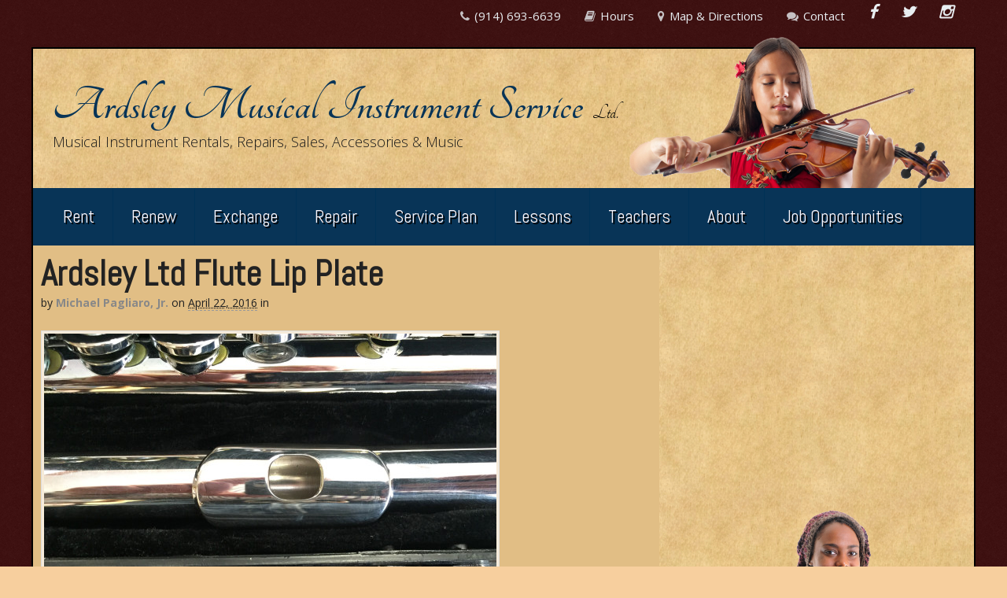

--- FILE ---
content_type: text/html; charset=UTF-8
request_url: https://ardsleymusic.com/?attachment_id=713
body_size: 11449
content:
<!-- Kalish vvvv --><script src="https://ajax.googleapis.com/ajax/libs/jquery/3.7.1/jquery.min.js"></script><style>.col-full{min-height: auto !important;}</style><!-- Kalish ^^^^ --><!DOCTYPE html>
<html lang="en-US">
<head>
<meta charset="UTF-8" />
<title>Ardsley Ltd Flute Lip Plate &#8212; Ardsley Musical Instrument Service</title>
<meta http-equiv="Content-Type" content="text/html; charset=UTF-8" />
<link rel="pingback" href="https://ardsleymusic.com/xmlrpc.php" />
<meta name='robots' content='index, follow, max-image-preview:large, max-snippet:-1, max-video-preview:-1' />
	<style>img:is([sizes="auto" i], [sizes^="auto," i]) { contain-intrinsic-size: 3000px 1500px }</style>
	
	<!-- This site is optimized with the Yoast SEO plugin v26.7 - https://yoast.com/wordpress/plugins/seo/ -->
	<link rel="canonical" href="https://ardsleymusic.com/" />
	<meta property="og:locale" content="en_US" />
	<meta property="og:type" content="article" />
	<meta property="og:title" content="Ardsley Ltd Flute Lip Plate &#8212; Ardsley Musical Instrument Service" />
	<meta property="og:url" content="https://ardsleymusic.com/" />
	<meta property="og:site_name" content="Ardsley Musical Instrument Service" />
	<meta property="og:image" content="https://ardsleymusic.com" />
	<meta property="og:image:width" content="2560" />
	<meta property="og:image:height" content="1436" />
	<meta property="og:image:type" content="image/jpeg" />
	<script type="application/ld+json" class="yoast-schema-graph">{"@context":"https://schema.org","@graph":[{"@type":"WebPage","@id":"https://ardsleymusic.com/","url":"https://ardsleymusic.com/","name":"Ardsley Ltd Flute Lip Plate &#8212; Ardsley Musical Instrument Service","isPartOf":{"@id":"https://ardsleymusic.com/#website"},"primaryImageOfPage":{"@id":"https://ardsleymusic.com/#primaryimage"},"image":{"@id":"https://ardsleymusic.com/#primaryimage"},"thumbnailUrl":"https://ardsleymusic.com/wp-content/uploads/Ardsley-Ltd-Flute-Lip-Plate-scaled.jpg","datePublished":"2016-04-22T19:32:52+00:00","breadcrumb":{"@id":"https://ardsleymusic.com/#breadcrumb"},"inLanguage":"en-US","potentialAction":[{"@type":"ReadAction","target":["https://ardsleymusic.com/"]}]},{"@type":"ImageObject","inLanguage":"en-US","@id":"https://ardsleymusic.com/#primaryimage","url":"https://ardsleymusic.com/wp-content/uploads/Ardsley-Ltd-Flute-Lip-Plate-scaled.jpg","contentUrl":"https://ardsleymusic.com/wp-content/uploads/Ardsley-Ltd-Flute-Lip-Plate-scaled.jpg","width":2560,"height":1436},{"@type":"BreadcrumbList","@id":"https://ardsleymusic.com/#breadcrumb","itemListElement":[{"@type":"ListItem","position":1,"name":"Home","item":"https://ardsleymusic.com/"},{"@type":"ListItem","position":2,"name":"Ardsley Ltd Flute Lip Plate"}]},{"@type":"WebSite","@id":"https://ardsleymusic.com/#website","url":"https://ardsleymusic.com/","name":"Ardsley Musical Instrument Service","description":"Musical Instrument Rentals, Repairs, Sales, Accessories &amp; Music","potentialAction":[{"@type":"SearchAction","target":{"@type":"EntryPoint","urlTemplate":"https://ardsleymusic.com/?s={search_term_string}"},"query-input":{"@type":"PropertyValueSpecification","valueRequired":true,"valueName":"search_term_string"}}],"inLanguage":"en-US"}]}</script>
	<!-- / Yoast SEO plugin. -->


<link rel='dns-prefetch' href='//www.googletagmanager.com' />
<link rel="alternate" type="application/rss+xml" title="Ardsley Musical Instrument Service &raquo; Feed" href="https://ardsleymusic.com/feed/" />
<script type="text/javascript">
/* <![CDATA[ */
window._wpemojiSettings = {"baseUrl":"https:\/\/s.w.org\/images\/core\/emoji\/16.0.1\/72x72\/","ext":".png","svgUrl":"https:\/\/s.w.org\/images\/core\/emoji\/16.0.1\/svg\/","svgExt":".svg","source":{"concatemoji":"https:\/\/ardsleymusic.com\/wp-includes\/js\/wp-emoji-release.min.js?ver=6.8.3"}};
/*! This file is auto-generated */
!function(s,n){var o,i,e;function c(e){try{var t={supportTests:e,timestamp:(new Date).valueOf()};sessionStorage.setItem(o,JSON.stringify(t))}catch(e){}}function p(e,t,n){e.clearRect(0,0,e.canvas.width,e.canvas.height),e.fillText(t,0,0);var t=new Uint32Array(e.getImageData(0,0,e.canvas.width,e.canvas.height).data),a=(e.clearRect(0,0,e.canvas.width,e.canvas.height),e.fillText(n,0,0),new Uint32Array(e.getImageData(0,0,e.canvas.width,e.canvas.height).data));return t.every(function(e,t){return e===a[t]})}function u(e,t){e.clearRect(0,0,e.canvas.width,e.canvas.height),e.fillText(t,0,0);for(var n=e.getImageData(16,16,1,1),a=0;a<n.data.length;a++)if(0!==n.data[a])return!1;return!0}function f(e,t,n,a){switch(t){case"flag":return n(e,"\ud83c\udff3\ufe0f\u200d\u26a7\ufe0f","\ud83c\udff3\ufe0f\u200b\u26a7\ufe0f")?!1:!n(e,"\ud83c\udde8\ud83c\uddf6","\ud83c\udde8\u200b\ud83c\uddf6")&&!n(e,"\ud83c\udff4\udb40\udc67\udb40\udc62\udb40\udc65\udb40\udc6e\udb40\udc67\udb40\udc7f","\ud83c\udff4\u200b\udb40\udc67\u200b\udb40\udc62\u200b\udb40\udc65\u200b\udb40\udc6e\u200b\udb40\udc67\u200b\udb40\udc7f");case"emoji":return!a(e,"\ud83e\udedf")}return!1}function g(e,t,n,a){var r="undefined"!=typeof WorkerGlobalScope&&self instanceof WorkerGlobalScope?new OffscreenCanvas(300,150):s.createElement("canvas"),o=r.getContext("2d",{willReadFrequently:!0}),i=(o.textBaseline="top",o.font="600 32px Arial",{});return e.forEach(function(e){i[e]=t(o,e,n,a)}),i}function t(e){var t=s.createElement("script");t.src=e,t.defer=!0,s.head.appendChild(t)}"undefined"!=typeof Promise&&(o="wpEmojiSettingsSupports",i=["flag","emoji"],n.supports={everything:!0,everythingExceptFlag:!0},e=new Promise(function(e){s.addEventListener("DOMContentLoaded",e,{once:!0})}),new Promise(function(t){var n=function(){try{var e=JSON.parse(sessionStorage.getItem(o));if("object"==typeof e&&"number"==typeof e.timestamp&&(new Date).valueOf()<e.timestamp+604800&&"object"==typeof e.supportTests)return e.supportTests}catch(e){}return null}();if(!n){if("undefined"!=typeof Worker&&"undefined"!=typeof OffscreenCanvas&&"undefined"!=typeof URL&&URL.createObjectURL&&"undefined"!=typeof Blob)try{var e="postMessage("+g.toString()+"("+[JSON.stringify(i),f.toString(),p.toString(),u.toString()].join(",")+"));",a=new Blob([e],{type:"text/javascript"}),r=new Worker(URL.createObjectURL(a),{name:"wpTestEmojiSupports"});return void(r.onmessage=function(e){c(n=e.data),r.terminate(),t(n)})}catch(e){}c(n=g(i,f,p,u))}t(n)}).then(function(e){for(var t in e)n.supports[t]=e[t],n.supports.everything=n.supports.everything&&n.supports[t],"flag"!==t&&(n.supports.everythingExceptFlag=n.supports.everythingExceptFlag&&n.supports[t]);n.supports.everythingExceptFlag=n.supports.everythingExceptFlag&&!n.supports.flag,n.DOMReady=!1,n.readyCallback=function(){n.DOMReady=!0}}).then(function(){return e}).then(function(){var e;n.supports.everything||(n.readyCallback(),(e=n.source||{}).concatemoji?t(e.concatemoji):e.wpemoji&&e.twemoji&&(t(e.twemoji),t(e.wpemoji)))}))}((window,document),window._wpemojiSettings);
/* ]]> */
</script>
<style id='wp-emoji-styles-inline-css' type='text/css'>

	img.wp-smiley, img.emoji {
		display: inline !important;
		border: none !important;
		box-shadow: none !important;
		height: 1em !important;
		width: 1em !important;
		margin: 0 0.07em !important;
		vertical-align: -0.1em !important;
		background: none !important;
		padding: 0 !important;
	}
</style>
<link rel='stylesheet' id='wp-block-library-css' href='https://ardsleymusic.com/wp-includes/css/dist/block-library/style.min.css?ver=6.8.3' type='text/css' media='all' />
<style id='classic-theme-styles-inline-css' type='text/css'>
/*! This file is auto-generated */
.wp-block-button__link{color:#fff;background-color:#32373c;border-radius:9999px;box-shadow:none;text-decoration:none;padding:calc(.667em + 2px) calc(1.333em + 2px);font-size:1.125em}.wp-block-file__button{background:#32373c;color:#fff;text-decoration:none}
</style>
<link rel='stylesheet' id='gp-entry-blocks-styles-css' href='https://ardsleymusic.com/wp-content/plugins/gp-entry-blocks/styles/block-styles.css?ver=1.0-beta-2.25' type='text/css' media='all' />
<style id='filebird-block-filebird-gallery-style-inline-css' type='text/css'>
ul.filebird-block-filebird-gallery{margin:auto!important;padding:0!important;width:100%}ul.filebird-block-filebird-gallery.layout-grid{display:grid;grid-gap:20px;align-items:stretch;grid-template-columns:repeat(var(--columns),1fr);justify-items:stretch}ul.filebird-block-filebird-gallery.layout-grid li img{border:1px solid #ccc;box-shadow:2px 2px 6px 0 rgba(0,0,0,.3);height:100%;max-width:100%;-o-object-fit:cover;object-fit:cover;width:100%}ul.filebird-block-filebird-gallery.layout-masonry{-moz-column-count:var(--columns);-moz-column-gap:var(--space);column-gap:var(--space);-moz-column-width:var(--min-width);columns:var(--min-width) var(--columns);display:block;overflow:auto}ul.filebird-block-filebird-gallery.layout-masonry li{margin-bottom:var(--space)}ul.filebird-block-filebird-gallery li{list-style:none}ul.filebird-block-filebird-gallery li figure{height:100%;margin:0;padding:0;position:relative;width:100%}ul.filebird-block-filebird-gallery li figure figcaption{background:linear-gradient(0deg,rgba(0,0,0,.7),rgba(0,0,0,.3) 70%,transparent);bottom:0;box-sizing:border-box;color:#fff;font-size:.8em;margin:0;max-height:100%;overflow:auto;padding:3em .77em .7em;position:absolute;text-align:center;width:100%;z-index:2}ul.filebird-block-filebird-gallery li figure figcaption a{color:inherit}

</style>
<style id='global-styles-inline-css' type='text/css'>
:root{--wp--preset--aspect-ratio--square: 1;--wp--preset--aspect-ratio--4-3: 4/3;--wp--preset--aspect-ratio--3-4: 3/4;--wp--preset--aspect-ratio--3-2: 3/2;--wp--preset--aspect-ratio--2-3: 2/3;--wp--preset--aspect-ratio--16-9: 16/9;--wp--preset--aspect-ratio--9-16: 9/16;--wp--preset--color--black: #000000;--wp--preset--color--cyan-bluish-gray: #abb8c3;--wp--preset--color--white: #ffffff;--wp--preset--color--pale-pink: #f78da7;--wp--preset--color--vivid-red: #cf2e2e;--wp--preset--color--luminous-vivid-orange: #ff6900;--wp--preset--color--luminous-vivid-amber: #fcb900;--wp--preset--color--light-green-cyan: #7bdcb5;--wp--preset--color--vivid-green-cyan: #00d084;--wp--preset--color--pale-cyan-blue: #8ed1fc;--wp--preset--color--vivid-cyan-blue: #0693e3;--wp--preset--color--vivid-purple: #9b51e0;--wp--preset--gradient--vivid-cyan-blue-to-vivid-purple: linear-gradient(135deg,rgba(6,147,227,1) 0%,rgb(155,81,224) 100%);--wp--preset--gradient--light-green-cyan-to-vivid-green-cyan: linear-gradient(135deg,rgb(122,220,180) 0%,rgb(0,208,130) 100%);--wp--preset--gradient--luminous-vivid-amber-to-luminous-vivid-orange: linear-gradient(135deg,rgba(252,185,0,1) 0%,rgba(255,105,0,1) 100%);--wp--preset--gradient--luminous-vivid-orange-to-vivid-red: linear-gradient(135deg,rgba(255,105,0,1) 0%,rgb(207,46,46) 100%);--wp--preset--gradient--very-light-gray-to-cyan-bluish-gray: linear-gradient(135deg,rgb(238,238,238) 0%,rgb(169,184,195) 100%);--wp--preset--gradient--cool-to-warm-spectrum: linear-gradient(135deg,rgb(74,234,220) 0%,rgb(151,120,209) 20%,rgb(207,42,186) 40%,rgb(238,44,130) 60%,rgb(251,105,98) 80%,rgb(254,248,76) 100%);--wp--preset--gradient--blush-light-purple: linear-gradient(135deg,rgb(255,206,236) 0%,rgb(152,150,240) 100%);--wp--preset--gradient--blush-bordeaux: linear-gradient(135deg,rgb(254,205,165) 0%,rgb(254,45,45) 50%,rgb(107,0,62) 100%);--wp--preset--gradient--luminous-dusk: linear-gradient(135deg,rgb(255,203,112) 0%,rgb(199,81,192) 50%,rgb(65,88,208) 100%);--wp--preset--gradient--pale-ocean: linear-gradient(135deg,rgb(255,245,203) 0%,rgb(182,227,212) 50%,rgb(51,167,181) 100%);--wp--preset--gradient--electric-grass: linear-gradient(135deg,rgb(202,248,128) 0%,rgb(113,206,126) 100%);--wp--preset--gradient--midnight: linear-gradient(135deg,rgb(2,3,129) 0%,rgb(40,116,252) 100%);--wp--preset--font-size--small: 13px;--wp--preset--font-size--medium: 20px;--wp--preset--font-size--large: 36px;--wp--preset--font-size--x-large: 42px;--wp--preset--spacing--20: 0.44rem;--wp--preset--spacing--30: 0.67rem;--wp--preset--spacing--40: 1rem;--wp--preset--spacing--50: 1.5rem;--wp--preset--spacing--60: 2.25rem;--wp--preset--spacing--70: 3.38rem;--wp--preset--spacing--80: 5.06rem;--wp--preset--shadow--natural: 6px 6px 9px rgba(0, 0, 0, 0.2);--wp--preset--shadow--deep: 12px 12px 50px rgba(0, 0, 0, 0.4);--wp--preset--shadow--sharp: 6px 6px 0px rgba(0, 0, 0, 0.2);--wp--preset--shadow--outlined: 6px 6px 0px -3px rgba(255, 255, 255, 1), 6px 6px rgba(0, 0, 0, 1);--wp--preset--shadow--crisp: 6px 6px 0px rgba(0, 0, 0, 1);}:where(.is-layout-flex){gap: 0.5em;}:where(.is-layout-grid){gap: 0.5em;}body .is-layout-flex{display: flex;}.is-layout-flex{flex-wrap: wrap;align-items: center;}.is-layout-flex > :is(*, div){margin: 0;}body .is-layout-grid{display: grid;}.is-layout-grid > :is(*, div){margin: 0;}:where(.wp-block-columns.is-layout-flex){gap: 2em;}:where(.wp-block-columns.is-layout-grid){gap: 2em;}:where(.wp-block-post-template.is-layout-flex){gap: 1.25em;}:where(.wp-block-post-template.is-layout-grid){gap: 1.25em;}.has-black-color{color: var(--wp--preset--color--black) !important;}.has-cyan-bluish-gray-color{color: var(--wp--preset--color--cyan-bluish-gray) !important;}.has-white-color{color: var(--wp--preset--color--white) !important;}.has-pale-pink-color{color: var(--wp--preset--color--pale-pink) !important;}.has-vivid-red-color{color: var(--wp--preset--color--vivid-red) !important;}.has-luminous-vivid-orange-color{color: var(--wp--preset--color--luminous-vivid-orange) !important;}.has-luminous-vivid-amber-color{color: var(--wp--preset--color--luminous-vivid-amber) !important;}.has-light-green-cyan-color{color: var(--wp--preset--color--light-green-cyan) !important;}.has-vivid-green-cyan-color{color: var(--wp--preset--color--vivid-green-cyan) !important;}.has-pale-cyan-blue-color{color: var(--wp--preset--color--pale-cyan-blue) !important;}.has-vivid-cyan-blue-color{color: var(--wp--preset--color--vivid-cyan-blue) !important;}.has-vivid-purple-color{color: var(--wp--preset--color--vivid-purple) !important;}.has-black-background-color{background-color: var(--wp--preset--color--black) !important;}.has-cyan-bluish-gray-background-color{background-color: var(--wp--preset--color--cyan-bluish-gray) !important;}.has-white-background-color{background-color: var(--wp--preset--color--white) !important;}.has-pale-pink-background-color{background-color: var(--wp--preset--color--pale-pink) !important;}.has-vivid-red-background-color{background-color: var(--wp--preset--color--vivid-red) !important;}.has-luminous-vivid-orange-background-color{background-color: var(--wp--preset--color--luminous-vivid-orange) !important;}.has-luminous-vivid-amber-background-color{background-color: var(--wp--preset--color--luminous-vivid-amber) !important;}.has-light-green-cyan-background-color{background-color: var(--wp--preset--color--light-green-cyan) !important;}.has-vivid-green-cyan-background-color{background-color: var(--wp--preset--color--vivid-green-cyan) !important;}.has-pale-cyan-blue-background-color{background-color: var(--wp--preset--color--pale-cyan-blue) !important;}.has-vivid-cyan-blue-background-color{background-color: var(--wp--preset--color--vivid-cyan-blue) !important;}.has-vivid-purple-background-color{background-color: var(--wp--preset--color--vivid-purple) !important;}.has-black-border-color{border-color: var(--wp--preset--color--black) !important;}.has-cyan-bluish-gray-border-color{border-color: var(--wp--preset--color--cyan-bluish-gray) !important;}.has-white-border-color{border-color: var(--wp--preset--color--white) !important;}.has-pale-pink-border-color{border-color: var(--wp--preset--color--pale-pink) !important;}.has-vivid-red-border-color{border-color: var(--wp--preset--color--vivid-red) !important;}.has-luminous-vivid-orange-border-color{border-color: var(--wp--preset--color--luminous-vivid-orange) !important;}.has-luminous-vivid-amber-border-color{border-color: var(--wp--preset--color--luminous-vivid-amber) !important;}.has-light-green-cyan-border-color{border-color: var(--wp--preset--color--light-green-cyan) !important;}.has-vivid-green-cyan-border-color{border-color: var(--wp--preset--color--vivid-green-cyan) !important;}.has-pale-cyan-blue-border-color{border-color: var(--wp--preset--color--pale-cyan-blue) !important;}.has-vivid-cyan-blue-border-color{border-color: var(--wp--preset--color--vivid-cyan-blue) !important;}.has-vivid-purple-border-color{border-color: var(--wp--preset--color--vivid-purple) !important;}.has-vivid-cyan-blue-to-vivid-purple-gradient-background{background: var(--wp--preset--gradient--vivid-cyan-blue-to-vivid-purple) !important;}.has-light-green-cyan-to-vivid-green-cyan-gradient-background{background: var(--wp--preset--gradient--light-green-cyan-to-vivid-green-cyan) !important;}.has-luminous-vivid-amber-to-luminous-vivid-orange-gradient-background{background: var(--wp--preset--gradient--luminous-vivid-amber-to-luminous-vivid-orange) !important;}.has-luminous-vivid-orange-to-vivid-red-gradient-background{background: var(--wp--preset--gradient--luminous-vivid-orange-to-vivid-red) !important;}.has-very-light-gray-to-cyan-bluish-gray-gradient-background{background: var(--wp--preset--gradient--very-light-gray-to-cyan-bluish-gray) !important;}.has-cool-to-warm-spectrum-gradient-background{background: var(--wp--preset--gradient--cool-to-warm-spectrum) !important;}.has-blush-light-purple-gradient-background{background: var(--wp--preset--gradient--blush-light-purple) !important;}.has-blush-bordeaux-gradient-background{background: var(--wp--preset--gradient--blush-bordeaux) !important;}.has-luminous-dusk-gradient-background{background: var(--wp--preset--gradient--luminous-dusk) !important;}.has-pale-ocean-gradient-background{background: var(--wp--preset--gradient--pale-ocean) !important;}.has-electric-grass-gradient-background{background: var(--wp--preset--gradient--electric-grass) !important;}.has-midnight-gradient-background{background: var(--wp--preset--gradient--midnight) !important;}.has-small-font-size{font-size: var(--wp--preset--font-size--small) !important;}.has-medium-font-size{font-size: var(--wp--preset--font-size--medium) !important;}.has-large-font-size{font-size: var(--wp--preset--font-size--large) !important;}.has-x-large-font-size{font-size: var(--wp--preset--font-size--x-large) !important;}
:where(.wp-block-post-template.is-layout-flex){gap: 1.25em;}:where(.wp-block-post-template.is-layout-grid){gap: 1.25em;}
:where(.wp-block-columns.is-layout-flex){gap: 2em;}:where(.wp-block-columns.is-layout-grid){gap: 2em;}
:root :where(.wp-block-pullquote){font-size: 1.5em;line-height: 1.6;}
:where(.wp-block-gp-entry-blocks-entries-loop.is-layout-flex){gap: 1.25em;}:where(.wp-block-gp-entry-blocks-entries-loop.is-layout-grid){gap: 1.25em;}
</style>
<link rel='stylesheet' id='parent-style-css' href='https://ardsleymusic.com/wp-content/themes/canvas/style.css?ver=6.8.3' type='text/css' media='all' />
<link rel='stylesheet' id='theme-stylesheet-css' href='https://ardsleymusic.com/wp-content/themes/future/style.css?ver=2023.8.29' type='text/css' media='all' />
<style id='generateblocks-inline-css' type='text/css'>
:root{--gb-container-width:1200px;}.gb-container .wp-block-image img{vertical-align:middle;}.gb-grid-wrapper .wp-block-image{margin-bottom:0;}.gb-highlight{background:none;}.gb-shape{line-height:0;}
</style>
<link rel='stylesheet' id='woo-gravity-forms-css' href='https://ardsleymusic.com/wp-content/themes/canvas/includes/integrations/gravity-forms/css/gravity-forms.css?ver=6.8.3' type='text/css' media='all' />
<link rel='stylesheet' id='non-responsive-css' href='https://ardsleymusic.com/wp-content/themes/canvas/css/non-responsive.css?ver=6.8.3' type='text/css' media='all' />
<!--[if lt IE 9]>
<link href="https://ardsleymusic.com/wp-content/themes/canvas/css/non-responsive.css" rel="stylesheet" type="text/css" />
<style type="text/css">.col-full, #wrapper { width: 1200px; max-width: 1200px; } #inner-wrapper { padding: 0; } body.full-width #header, #nav-container, body.full-width #content, body.full-width #footer-widgets, body.full-width #footer { padding-left: 0; padding-right: 0; } body.fixed-mobile #top, body.fixed-mobile #header-container, body.fixed-mobile #footer-container, body.fixed-mobile #nav-container, body.fixed-mobile #footer-widgets-container { min-width: 1200px; padding: 0 1em; } body.full-width #content { width: auto; padding: 0 1em;}</style>
<![endif]-->
<style type="text/css">.col-full, #wrapper { width: 1200px; max-width: 1200px; } #inner-wrapper { padding: 0; } body.full-width #header, #nav-container, body.full-width #content, body.full-width #footer-widgets, body.full-width #footer { padding-left: 0; padding-right: 0; } body.fixed-mobile #top, body.fixed-mobile #header-container, body.fixed-mobile #footer-container, body.fixed-mobile #nav-container, body.fixed-mobile #footer-widgets-container { min-width: 1200px; padding: 0 1em; } body.full-width #content { width: auto; padding: 0 1em;}</style>
<script type="text/javascript" src="https://ardsleymusic.com/wp-includes/js/dist/hooks.min.js?ver=4d63a3d491d11ffd8ac6" id="wp-hooks-js"></script>
<script type="text/javascript" id="say-what-js-js-extra">
/* <![CDATA[ */
var say_what_data = {"replacements":{"gravityformscoupons|Invalid coupon.|":"Invalid profile code."}};
/* ]]> */
</script>
<script type="text/javascript" src="https://ardsleymusic.com/wp-content/plugins/say-what/assets/build/frontend.js?ver=fd31684c45e4d85aeb4e" id="say-what-js-js"></script>
<script type="text/javascript" data-cfasync="false" src="https://ardsleymusic.com/wp-includes/js/jquery/jquery.min.js?ver=3.7.1" id="jquery-core-js"></script>
<script type="text/javascript" src="https://ardsleymusic.com/wp-includes/js/jquery/jquery-migrate.min.js?ver=3.4.1" id="jquery-migrate-js"></script>

<!-- Google tag (gtag.js) snippet added by Site Kit -->
<!-- Google Analytics snippet added by Site Kit -->
<script type="text/javascript" src="https://www.googletagmanager.com/gtag/js?id=G-TCT3WE0KYR" id="google_gtagjs-js" async></script>
<script type="text/javascript" id="google_gtagjs-js-after">
/* <![CDATA[ */
window.dataLayer = window.dataLayer || [];function gtag(){dataLayer.push(arguments);}
gtag("set","linker",{"domains":["ardsleymusic.com"]});
gtag("js", new Date());
gtag("set", "developer_id.dZTNiMT", true);
gtag("config", "G-TCT3WE0KYR");
/* ]]> */
</script>
<script type="text/javascript" src="https://ardsleymusic.com/wp-content/themes/canvas/includes/js/third-party.min.js?ver=6.8.3" id="third-party-js"></script>
<script type="text/javascript" src="https://ardsleymusic.com/wp-content/themes/canvas/includes/js/modernizr.min.js?ver=2.6.2" id="modernizr-js"></script>
<script type="text/javascript" src="https://ardsleymusic.com/wp-content/themes/canvas/includes/js/general.min.js?ver=6.8.3" id="general-js"></script>
<link rel="https://api.w.org/" href="https://ardsleymusic.com/wp-json/" /><link rel="alternate" title="JSON" type="application/json" href="https://ardsleymusic.com/wp-json/wp/v2/media/713" /><link rel="EditURI" type="application/rsd+xml" title="RSD" href="https://ardsleymusic.com/xmlrpc.php?rsd" />
<meta name="generator" content="WordPress 6.8.3" />
<link rel='shortlink' href='https://ardsleymusic.com/?p=713' />
<link rel="alternate" title="oEmbed (JSON)" type="application/json+oembed" href="https://ardsleymusic.com/wp-json/oembed/1.0/embed?url=https%3A%2F%2Fardsleymusic.com%2F%3Fattachment_id%3D713" />
<link rel="alternate" title="oEmbed (XML)" type="text/xml+oembed" href="https://ardsleymusic.com/wp-json/oembed/1.0/embed?url=https%3A%2F%2Fardsleymusic.com%2F%3Fattachment_id%3D713&#038;format=xml" />
<meta name="generator" content="Site Kit by Google 1.168.0" />
<!-- Custom CSS Styling -->
<style type="text/css">
body {background-color:#f7cf9e;background-image:url(https://ardsleymusic.com/wp-content/uploads/2013/05/burgundy.png);background-repeat:repeat;background-position:top left;background-attachment:scroll;border-top:0px solid #000000;}
hr, .entry img, img.thumbnail, .entry .wp-caption, #footer-widgets, #comments, #comments .comment.thread-even, #comments ul.children li, .entry h1{border-color:#DBDBDB}
a:link, a:visited, #loopedSlider a.flex-prev:hover, #loopedSlider a.flex-next:hover {color:#083457} .quantity .plus, .quantity .minus {background-color: #083457;}
a:hover, .post-more a:hover, .post-meta a:hover, .post p.tags a:hover {color:#b3202a}
body #wrapper .button, body #wrapper #content .button, body #wrapper #content .button:visited, body #wrapper #content .reply a, body #wrapper #content #respond .form-submit input#submit, input[type=submit], body #wrapper #searchsubmit, #navigation ul.cart .button, body #wrapper .woo-sc-button {border: none; background:#083457}
#header {background-repeat:no-repeat;background-position:left top;margin-top:0px;margin-bottom:0px;padding-top:40px;padding-bottom:50px;border:0px solid ;}
#logo {padding-left:25px;}.header-widget {padding-right:25px;}
#logo .site-title a {font:bold 64px/1em 'Tangerine', arial, sans-serif;color:#083457;}
#logo .site-description {font:300 18px/1em 'Open Sans', arial, sans-serif;color:#1a1a1a;}
#inner-wrapper {padding-left:30px; padding-right:30px;background-color:#ffffff;margin-top:20px;margin-bottom:0px;border-top:2px solid #000000;border-bottom:2px solid #000000;border-left:2px solid #000000;border-right:2px solid #000000;border-radius:0px;box-shadow: 0px 1px 5px rgba(0,0,0,.1);} .col-full { width: auto; } @media only screen and (max-width:767px) { #inner-wrapper { margin:0; border-radius:none; padding-left:1em; padding-right: 1em; border: none; } } 
body, p { font:normal 14px/1.5em 'Open Sans', arial, sans-serif;color:#555555; }
h1 { font:bold 44px/1.2em 'Abel', arial, sans-serif;color:#222222; }h2 { font:bold 38px/1.2em 'Abel', arial, sans-serif;color:#222222; }h3 { font:bold 32px/1.2em 'Abel', arial, sans-serif;color:#222222; }h4 { font:bold 20px/1.2em 'Abel', arial, sans-serif;color:#222222; }h5 { font:bold 18px/1.2em 'Abel', arial, sans-serif;color:#222222; }h6 { font:bold 16px/1.2em 'Abel', arial, sans-serif;color:#222222; }
.page-title, .post .title, .page .title {font:bold 50px/1.1em 'Abel', arial, sans-serif;color:#222222;}
.post .title a:link, .post .title a:visited, .page .title a:link, .page .title a:visited {color:#222222}
.post-meta { font:normal 14px/1.5em 'Open Sans', arial, sans-serif;color:#222222; }
.entry, .entry p{ font:normal 20px/1.5em 'Open Sans', arial, sans-serif;color:#0d0d0d; }
.post-more {font:normal 12px/1.5em Open Sans;color:#222222;border-top:4px solid #e6e6e6;border-bottom:1px solid #e6e6e6;}
#post-author, #connect {border-top:1px solid #e6e6e6;border-bottom:4px solid #e6e6e6;border-left:1px solid #e6e6e6;border-right:1px solid #e6e6e6;border-radius:5px;-moz-border-radius:5px;-webkit-border-radius:5px;background-color:#fafafa}
.nav-entries, .woo-pagination {border-top:1px solid #e6e6e6;border-bottom:4px solid #e6e6e6; padding: 12px 0px; }
.nav-entries a, .woo-pagination { font:italic 12px/1em 'Open Sans', arial, sans-serif;color:#777777; }
.woo-pagination a, .woo-pagination a:hover {color:#777777!important}
.widget h3 {font:bold 18px/1.2em Open Sans;color:#fffaff;border-bottom:2px solid #083457;}
.widget_recent_comments li, #twitter li { border-color: #083457;}
.widget p, .widget .textwidget { font:normal 16px/1.5em 'Open Sans', arial, sans-serif;color:#fffaff; }
.widget {font:normal 16px/1.5em Open Sans;color:#fffaff;padding:15px 15px;background-color:#128AE5;border:1px solid #383738;border-radius:0px;-moz-border-radius:0px;-webkit-border-radius:0px;}
#tabs {border:1px solid #383738;}
#tabs .inside li a, .widget_woodojo_tabs .tabbable .tab-pane li a { font:bold 12px/1.5em 'PT Serif', arial, sans-serif;color:#555555; }
#tabs .inside li span.meta, .widget_woodojo_tabs .tabbable .tab-pane li span.meta { font:normal 11px/1.5em "Trebuchet MS", Tahoma, sans-serif;color:#777777; }
#tabs ul.wooTabs li a, .widget_woodojo_tabs .tabbable .nav-tabs li a { font:normal 11px/2em "Trebuchet MS", Tahoma, sans-serif;color:#777777; }
@media only screen and (min-width:768px) {
ul.nav li a, #navigation ul.rss a, #navigation ul.cart a.cart-contents, #navigation .cart-contents #navigation ul.rss, #navigation ul.nav-search, #navigation ul.nav-search a { font:normal 23px/1.2em 'Abel', arial, sans-serif;color:#faf5fa; } #navigation ul.rss li a:before, #navigation ul.nav-search a.search-contents:before { color:#faf5fa;}
#navigation ul.nav > li a:hover, #navigation ul.nav > li:hover a, #navigation ul.nav li ul li a, #navigation ul.cart > li:hover > a, #navigation ul.cart > li > ul > div, #navigation ul.cart > li > ul > div p, #navigation ul.cart > li > ul span, #navigation ul.cart .cart_list a, #navigation ul.nav li.current_page_item a, #navigation ul.nav li.current_page_parent a, #navigation ul.nav li.current-menu-ancestor a, #navigation ul.nav li.current-cat a, #navigation ul.nav li.current-menu-item a { color:#ffffff!important; }
#navigation ul.nav > li a:hover, #navigation ul.nav > li:hover, #navigation ul.nav li ul, #navigation ul.cart li:hover a.cart-contents, #navigation ul.nav-search li:hover a.search-contents, #navigation ul.nav-search a.search-contents + ul, #navigation ul.cart a.cart-contents + ul, #navigation ul.nav li.current_page_item a, #navigation ul.nav li.current_page_parent a, #navigation ul.nav li.current-menu-ancestor a, #navigation ul.nav li.current-cat a, #navigation ul.nav li.current-menu-item a{background-color:#000000!important}
#navigation ul.nav li ul, #navigation ul.cart > li > ul > div  { border: 0px solid #003156; }
#navigation ul.nav > li:hover > ul  { left: 0; }
#navigation ul.nav > li  { border-right: 1px solid #003156; }#navigation { box-shadow: none; -moz-box-shadow: none; -webkit-box-shadow: none; }#navigation ul li:first-child, #navigation ul li:first-child a { border-radius:0px 0 0 0px; -moz-border-radius:0px 0 0 0px; -webkit-border-radius:0px 0 0 0px; }
#navigation {background:#083457;border-top:0px solid #201a2e;border-bottom:0px solid #201a2e;border-left:0px solid #dbdbdb;border-right:0px solid #dbdbdb;border-radius:0px; -moz-border-radius:0px; -webkit-border-radius:0px;}
#top ul.nav li a:hover, #top ul.nav li.current_page_item a, #top ul.nav li.current_page_parent a,#top ul.nav li.current-menu-ancestor a,#top ul.nav li.current-cat a,#top ul.nav li.current-menu-item a,#top ul.nav li.sfHover, #top ul.nav li ul, #top ul.nav > li:hover a, #top ul.nav li ul li a { color:#ffffff!important;}
#top ul.nav li a:hover, #top ul.nav li.current_page_item a, #top ul.nav li.current_page_parent a,#top ul.nav li.current-menu-ancestor a,#top ul.nav li.current-cat a,#top ul.nav li.current-menu-item a,#top ul.nav li.sfHover, #top ul.nav li ul, #top ul.nav > li:hover { background:#000000;}
#top ul.nav li a { font:normal 15px/1.6em 'Open Sans', arial, sans-serif;color:#e8edf0; }
#top ul.nav li.parent > a:after { border-top-color:#e8edf0;}
}
#footer, #footer p { font:normal 14px/1.4em 'Open Sans', arial, sans-serif;color:#ede8ed; }
#footer {border-top:0px solid #b8b8bf;border-bottom:0px solid ;border-left:0px solid ;border-right:0px solid ;border-radius:0px; -moz-border-radius:0px; -webkit-border-radius:0px;}
.magazine #loopedSlider .content h2.title a { font:bold 24px/1em Arial, sans-serif;color:#ffffff; }
.wooslider-theme-magazine .slide-title a { font:bold 24px/1em Arial, sans-serif;color:#ffffff; }
.magazine #loopedSlider .content .excerpt p { font:normal 12px/1.5em Arial, sans-serif;color:#cccccc; }
.wooslider-theme-magazine .slide-content p, .wooslider-theme-magazine .slide-excerpt p { font:normal 12px/1.5em Arial, sans-serif;color:#cccccc; }
.magazine .block .post .title a {font:bold 18px/1.2em "Helvetica Neue", Helvetica, sans-serif;color:#222222; }
#loopedSlider.business-slider .content h2 { font:bold 24px/1em Arial, sans-serif;color:#ffffff; }
#loopedSlider.business-slider .content h2.title a { font:bold 24px/1em Arial, sans-serif;color:#ffffff; }
.wooslider-theme-business .has-featured-image .slide-title { font:bold 24px/1em Arial, sans-serif;color:#ffffff; }
.wooslider-theme-business .has-featured-image .slide-title a { font:bold 24px/1em Arial, sans-serif;color:#ffffff; }
#wrapper #loopedSlider.business-slider .content p { font:normal 12px/1.5em Arial, sans-serif;color:#cccccc; }
.wooslider-theme-business .has-featured-image .slide-content p { font:normal 12px/1.5em Arial, sans-serif;color:#cccccc; }
.wooslider-theme-business .has-featured-image .slide-excerpt p { font:normal 12px/1.5em Arial, sans-serif;color:#cccccc; }
.archive_header { font:normal 18px/1em Arial, sans-serif;color:#555555; }
.archive_header {border-bottom:5px solid #e6e6e6;}
</style>

<!-- Custom Favicon -->
<link rel="shortcut icon" href="https://ardsleymusic.com/wp-content/uploads/amis-square-favicon.png"/>

<!-- Woo Shortcodes CSS -->
<link href="https://ardsleymusic.com/wp-content/themes/canvas/functions/css/shortcodes.css" rel="stylesheet" type="text/css" />

<!-- Custom Stylesheet -->
<link href="https://ardsleymusic.com/wp-content/themes/canvas/custom.css" rel="stylesheet" type="text/css" />

<!-- Theme version -->
<meta name="generator" content="AMIS 2023.8.29" />
<meta name="generator" content="Canvas 5.12.0" />
<meta name="generator" content="WooFramework 6.2.8" />

<!-- Google Webfonts -->
<link href="https://fonts.googleapis.com/css?family=Open+Sans%3A300%2C300italic%2Cregular%2Citalic%2C600%2C600italic%2C700%2C700italic%2C800%2C800italic%7CTangerine%3Aregular%2C700%7CAbel%3Aregular%7CPT+Serif%3Aregular%2Citalic%2C700%2C700italic" rel="stylesheet" type="text/css" />
		<style type="text/css" id="wp-custom-css">
			#field_22_231 {
		display: flex;
    align-items: baseline;
}

#field_46_231 {
		display: flex;
    align-items: baseline;
}

.kalishBozDateNotification input {
    color: currentColor;
    font-weight: bold;
    border: none;
    background: none;
}
		</style>
		</head>
<body class="attachment wp-singular attachment-template-default single single-attachment postid-713 attachmentid-713 attachment-jpeg wp-theme-canvas wp-child-theme-future chrome alt-style-default boxed-layout fixed-mobile two-col-left width-1200 two-col-left-1200">
	<div id="top">
		<div class="col-full">
			<h3 class="top-menu">Topper</h3><ul id="top-nav" class="nav top-navigation fl"><li id="menu-item-316" class="menu-item menu-item-type-custom menu-item-object-custom menu-item-316"><a href="#">(914) 693-6639</a></li>
<li id="menu-item-47" class="menu-item menu-item-type-post_type menu-item-object-page menu-item-47"><a href="https://ardsleymusic.com/hours/">Hours</a></li>
<li id="menu-item-217" class="menu-item menu-item-type-custom menu-item-object-custom menu-item-217"><a href="/map-directions/">Map &#038; Directions</a></li>
<li id="menu-item-48" class="menu-item menu-item-type-post_type menu-item-object-page menu-item-48"><a href="https://ardsleymusic.com/contact-us/">Contact</a></li>
<li id="menu-item-490" class="menu-item menu-item-type-custom menu-item-object-custom menu-item-490"><a href="https://facebook.com/ardsleymusic" title="Facebook"><i class="fab fa-lg fa-facebook"></i></a></li>
<li id="menu-item-491" class="menu-item menu-item-type-custom menu-item-object-custom menu-item-491"><a href="https://twitter.com/ardsleymusic" title="Twitter"><i class="fab fa-lg fa-twitter"></i></a></li>
<li id="menu-item-1123" class="menu-item menu-item-type-custom menu-item-object-custom menu-item-1123"><a href="https://instagram.com/ardsleymusic" title="Instagram"><i class="fab fa-lg fa-instagram"></i></a></li>
</ul>		</div>
	</div><!-- /#top -->
<div id="wrapper">

	<div id="inner-wrapper">

	<h3 class="nav-toggle icon"><a href="#navigation">Navigation</a></h3>

	<header id="header" class="col-full">

		
 
 <div id="trumpetkid"><img src="/wp-content/uploads/youth-violin.png"></div>
<div id="social-links" class="social-links fr">
<span class="heading-text"> → </span><a class="social-icon-facebook" href="https://www.facebook.com/ardsleymusic" title="Connect on Facebook"></a>
</div>
 
<!--/#social-links .social-links fr-->
<div id="logo">
<span class="site-title"><a href="https://ardsleymusic.com/">Ardsley Musical Instrument Service</a></span>
<span class="site-description">Musical Instrument Rentals, Repairs, Sales, Accessories &amp; Music</span>
</div>

	</header>
	<nav id="navigation" class="col-full" role="navigation">

	
	<section class="menus">

		<a href="https://ardsleymusic.com" class="nav-home"><span>Home</span></a>

	<h3>Primary</h3><ul id="main-nav" class="nav fl"><li id="menu-item-1423" class="menu-item menu-item-type-custom menu-item-object-custom menu-item-1423"><a href="/rent-now">Rent</a></li>
<li id="menu-item-308" class="menu-item menu-item-type-post_type menu-item-object-page menu-item-308"><a href="https://ardsleymusic.com/renew/" title="Renew Existing Rental">Renew</a></li>
<li id="menu-item-2035" class="menu-item menu-item-type-post_type menu-item-object-page menu-item-2035"><a href="https://ardsleymusic.com/request-an-exchange/">Exchange</a></li>
<li id="menu-item-41" class="menu-item menu-item-type-post_type menu-item-object-page menu-item-41"><a href="https://ardsleymusic.com/repair/">Repair</a></li>
<li id="menu-item-2036" class="menu-item menu-item-type-custom menu-item-object-custom menu-item-has-children menu-item-2036"><a href="#">Service Plan</a>
<ul class="sub-menu">
	<li id="menu-item-2037" class="menu-item menu-item-type-post_type menu-item-object-page menu-item-2037"><a href="https://ardsleymusic.com/initiate-an-extended-service-plan/">Initiate an Extended Service Plan</a></li>
	<li id="menu-item-989" class="menu-item menu-item-type-post_type menu-item-object-page menu-item-989"><a href="https://ardsleymusic.com/extended-service-plan-renewal/">Renew Extended Service Plan</a></li>
</ul>
</li>
<li id="menu-item-598" class="menu-item menu-item-type-post_type menu-item-object-page menu-item-598"><a href="https://ardsleymusic.com/private-lessons-directory/" title="Private Lessons Directory">Lessons</a></li>
<li id="menu-item-183" class="menu-item menu-item-type-post_type menu-item-object-page menu-item-183"><a href="https://ardsleymusic.com/teachers/">Teachers</a></li>
<li id="menu-item-39" class="menu-item menu-item-type-post_type menu-item-object-page menu-item-has-children menu-item-39"><a href="https://ardsleymusic.com/about/">About</a>
<ul class="sub-menu">
	<li id="menu-item-35" class="menu-item menu-item-type-post_type menu-item-object-page menu-item-35"><a href="https://ardsleymusic.com/about/our-pledge-to-you/">Our Pledge to You</a></li>
	<li id="menu-item-184" class="menu-item menu-item-type-post_type menu-item-object-page menu-item-184"><a href="https://ardsleymusic.com/about/management-biographies/">Management Biographies</a></li>
	<li id="menu-item-198" class="menu-item menu-item-type-post_type menu-item-object-page menu-item-198"><a href="https://ardsleymusic.com/about/credentials/">Credentials</a></li>
	<li id="menu-item-1000" class="menu-item menu-item-type-post_type menu-item-object-page menu-item-1000"><a href="https://ardsleymusic.com/about/publications/">Publications</a></li>
	<li id="menu-item-840" class="menu-item menu-item-type-post_type menu-item-object-page menu-item-840"><a href="https://ardsleymusic.com/about/privacy-policy/">Privacy Policy</a></li>
</ul>
</li>
<li id="menu-item-996" class="menu-item menu-item-type-post_type menu-item-object-page menu-item-996"><a href="https://ardsleymusic.com/job-opportunities/">Job Opportunities</a></li>
</ul>	<div class="side-nav">
		</div><!-- /#side-nav -->

	</section><!-- /.menus -->

	<a href="#top" class="nav-close"><span>Return to Content</span></a>

</nav>
       
    <!-- #content Starts -->
	    <div id="content" class="col-full">
    
    	<div id="main-sidebar-container">    

            <!-- #main Starts -->
                        <section id="main">                       
<article class="post-713 attachment type-attachment status-inherit hentry">
	<header>
		<h1 class="title entry-title">Ardsley Ltd Flute Lip Plate</h1>	</header>
<div class="post-meta"><span class="small">By</span> <span class="author vcard"><span class="fn"><a href="https://ardsleymusic.com/author/michael-pagliaro-jr/" title="Posts by Michael Pagliaro, Jr." rel="author">Michael Pagliaro, Jr.</a></span></span> <span class="small">on</span> <abbr class="date time published updated" title="2016-04-22T15:32:52-0400">April 22, 2016</abbr>  <span class="small">in</span> <span class="categories"></span>  </div>
	<section class="entry">
	    <p class="attachment"><a href='https://ardsleymusic.com/wp-content/uploads/Ardsley-Ltd-Flute-Lip-Plate-scaled.jpg'><img decoding="async" width="575" height="323" src="https://ardsleymusic.com/wp-content/uploads/Ardsley-Ltd-Flute-Lip-Plate-575x323.jpg" class="attachment-medium size-medium" alt="" srcset="https://ardsleymusic.com/wp-content/uploads/Ardsley-Ltd-Flute-Lip-Plate-575x323.jpg 575w, https://ardsleymusic.com/wp-content/uploads/Ardsley-Ltd-Flute-Lip-Plate-500x280.jpg 500w, https://ardsleymusic.com/wp-content/uploads/Ardsley-Ltd-Flute-Lip-Plate-768x431.jpg 768w, https://ardsleymusic.com/wp-content/uploads/Ardsley-Ltd-Flute-Lip-Plate-1024x574.jpg 1024w" sizes="(max-width: 575px) 100vw, 575px" /></a></p>
	</section><!-- /.entry -->
</article><!-- /.post -->
	        <div class="post-entries">
	            <div class="nav-prev fl"><a href="https://ardsleymusic.com/?p=711" rel="prev"><i class="fa fa-angle-left"></i> Ardsley Ltd. FL221 Flute</a></div>
	            <div class="nav-next fr"></div>
	            <div class="fix"></div>
	        </div>

		     
            </section><!-- /#main -->
                
            
		</div><!-- /#main-sidebar-container -->         

		
    </div><!-- /#content -->
	<div id="sidebar_person"><img src="/wp-content/uploads/youth-clarinet1.png" /></div>
<div id="promo-video">   <iframe width="860" height="455" src="https://www.youtube.com/embed/YDIyfGmg-ZE?rel=0" frameborder="0" allow="accelerometer; autoplay; clipboard-write; encrypted-media; gyroscope; picture-in-picture" allowfullscreen></iframe> </div>
        <div id="whyardsley"><img src="/wp-content/themes/future/images/whyardsley.png" alt="Why Choose Ardsley Music?" /></div>
                    <section id="footer-widgets" class="col-full col-3">
				<div class="block footer-widget-1">
    	<div id="text-5" class="widget widget_text"><h3>A Dealer You Can Trust</h3>			<div class="textwidget"><p>Ardsley Music is an authorized dealer of Alpine, Artley, Bach, Benge, Buescher, Buffet, Conn, Emerson, Gemeinhardt, Glaesel, Heritage, Jupiter, King, LeBlanc, Lewis, Ludwig, Meisel, Scherl & Roth, Selmer & Yamaha instruments. </p>
<p>
<a class="dkbutton" href="/wp-content/uploads/ArdsleyMusicDifference.pdf">The Ardsley Music Difference »</a>
</p></div>
		</div>	</div>
        				<div class="block footer-widget-2">
    	<div id="text-6" class="widget widget_text"><h3>Family Owned &#038; Operated</h3>			<div class="textwidget"><p>Ardsley Music has been proudly serving the music community for over <strong>50 years</strong>. Every order is processed in a personal manner. Your satisfaction is our guarantee. </p>
<p>
<a class="dkbutton" href="/about">Our History »</a>
</p></div>
		</div>	</div>
        				<div class="block footer-widget-3">
    	<div id="text-7" class="widget widget_text"><h3>Our Commitment To You</h3>			<div class="textwidget"><p>We promise to match any price you find from ANY dealer or online seller.</p>
<img align="middle" src="/wp-content/uploads/we-beat-prices-bw.png">
<p>
<br>
<a class="dkbutton" href="/best-price">Submit a Price Match Request »</a>
</p></div>
		</div>	</div>
        		<div class="fix"></div>
</section><!--/#footer-widgets-->
	
  
	
	</div><!-- /#wrapper -->
    
    <div class="shadows">
    <div class="triangle-l"></div> <!-- Left triangle -->
<div class="triangle-r"></div> <!-- Right triangle -->
</div>
    <div id="dealerbanner"></div>
    
    <div id="footer" class="col-full">
    
      
	
		    
	    
		<div id="copyright" class="col-left">
			<p><p>Copyright © 2026 Ardsley Musical Instrument Service, Ltd.</p></p>		</div>
		
		<div id="credit" class="col-right">
			<p><p>Site by <a href="http://www.bozzmedia.com">Bozz Media</a></p></p>		</div>
		
	</div><!-- /#footer  -->
	
	    
	
	<div class="fix"></div><!--/.fix-->
	
	<script type="speculationrules">
{"prefetch":[{"source":"document","where":{"and":[{"href_matches":"\/*"},{"not":{"href_matches":["\/wp-*.php","\/wp-admin\/*","\/wp-content\/uploads\/*","\/wp-content\/*","\/wp-content\/plugins\/*","\/wp-content\/themes\/future\/*","\/wp-content\/themes\/canvas\/*","\/*\\?(.+)"]}},{"not":{"selector_matches":"a[rel~=\"nofollow\"]"}},{"not":{"selector_matches":".no-prefetch, .no-prefetch a"}}]},"eagerness":"conservative"}]}
</script>
<script type="text/javascript" src="https://ardsleymusic.com/wp-includes/js/imagesloaded.min.js?ver=5.0.0" id="imagesloaded-js"></script>
<script type="text/javascript" src="https://ardsleymusic.com/wp-includes/js/masonry.min.js?ver=4.2.2" id="masonry-js"></script>
<script type="text/javascript" src="https://ardsleymusic.com/wp-includes/js/jquery/jquery.masonry.min.js?ver=3.1.2b" id="jquery-masonry-js"></script>
	    
 
    
	<script defer src="https://static.cloudflareinsights.com/beacon.min.js/vcd15cbe7772f49c399c6a5babf22c1241717689176015" integrity="sha512-ZpsOmlRQV6y907TI0dKBHq9Md29nnaEIPlkf84rnaERnq6zvWvPUqr2ft8M1aS28oN72PdrCzSjY4U6VaAw1EQ==" data-cf-beacon='{"version":"2024.11.0","token":"58796be0eb064de385f1277529984d2d","r":1,"server_timing":{"name":{"cfCacheStatus":true,"cfEdge":true,"cfExtPri":true,"cfL4":true,"cfOrigin":true,"cfSpeedBrain":true},"location_startswith":null}}' crossorigin="anonymous"></script>
</body>
</html>
<!-- Performance optimized by Redis Object Cache. Learn more: https://wprediscache.com -->


--- FILE ---
content_type: text/css
request_url: https://ardsleymusic.com/wp-content/themes/future/style.css?ver=2023.8.29
body_size: 4429
content:
/*

Theme Name: AMIS

Version: 2023.8.29

Description: Custom theme for Ardsley Music. Dependent on the Canvas theme framework (Don't delete any theme files already installed!)

Author: Bozz Media

Author URI: https://bozzmedia.com

Template: canvas

*/

 
#wrapper {
	overflow:visible;
    padding: 0px !important;
}
#content {
    padding: 0;
}

.home #content {padding:0px !important;}
.home #nav-container {margin-top:-10px;}

.site-title:after {content:"   Ltd."; font: normal 27px/1em 'Tangerine',arial,sans-serif; margin-left:8px;}

/* HIDE BOXES */

#text-4, #text-11, #text-12 {}

#logo .site-title a {

    font: bold 82px/1em 'Tangerine',arial,sans-serif;
}

#logo .site-title a:hover {
    color: #222222;
	text-decoration:none;
   
}

#content a:hover {
    color: #000000;
	text-decoration:none;
   
}

ul.products li.product a:hover {opacity:0.9;}

#footer a {color:white;}

i {font-family: FontAwesome !important;}

#menu-item-316 a{}
#menu-item-316 a:before {
font-family: FontAwesome !important;
content: "\f095" !important; /* Insert the corresponding code for the icon you want to use */
margin-right:6px !important;
opacity:0.8;
}

#menu-item-47 a:before {
font-family: FontAwesome !important;
content: "\f02d" !important; /* Insert the corresponding code for the icon you want to use */
margin-right:6px !important;
opacity:0.8;
}

#menu-item-217 a:before {
font-family: FontAwesome !important;
content: "\f041" !important; /* Insert the corresponding code for the icon you want to use */
margin-right:6px !important;
opacity:0.8;
}

#menu-item-48 a:before {
font-family: FontAwesome !important;
content: "\f086" !important; /* Insert the corresponding code for the icon you want to use */
margin-right:6px !important;
opacity:0.8;
}


#main-nav {padding-left:15px;}
#main-nav li a {text-shadow: 2px 2px #000 !important;}


/* Custom CSS Output from theme setup */


#social-links a { display: inline-block; height: 28px; width: 30px; background-image: url(../canvas/images/ico-subscribe-social.png); background-repeat: no-repeat; }
#social-links a.subscribe { background-position: 0px 0; }
#social-links a.social-icon-twitter { background-position: -30px 0; }
#social-links a.social-icon-facebook { background-position: -60px 0; }
#social-links a.social-icon-youtube { background-position: -90px 0; }
#social-links a.social-icon-flickr { background-position: -120px 0; }
#social-links a.social-icon-linkedin { background-position: -150px 0; }
#social-links a.social-icon-delicious { background-position: -180px 0; }
#social-links a.social-icon-googleplus { background-position: -210px 0; }
#social-links .heading-text { vertical-align: top; }

.post .title, .page .title {
    margin: 0.4em 0 0.6em 0 !important;
}

#social-links {margin-right:2em;}

/* Child Theme Styling */

.home #content {padding: 5px 0 15px 0;}

.home #widgets-container .widget_text, .home #widgets-container .woocommerce, .home #widgets-container .widget_woo_search, .home #widgets-container .widget_recent_entries, .home #widgets-container .widget_custom_post_widget {
    background: none repeat scroll 0 0 rgba(247, 247, 247, 0.95);
    min-height: 214px;
    margin: 5px 9px;
    padding: 7px !important;
    width: 30.2%;
vertical-align: top;
}



.home #widgets-container .textwidget {
width: 92%;padding:2px;}

.home #widgets-container div div {width:inherit; float:none; margin: inherit; padding:0; background:none;}

h2.gsection_title {color:white; background:black; padding:5px !important;}

#navigation ul.nav li.current_page_item a, #navigation ul.nav li.current_page_parent a, #navigation ul.nav li.current-menu-ancestor a, #navigation ul.nav li.current-cat a, #navigation ul.nav li.current-menu-item a {
    color: #FFFFFF;
	font-weight:bold;
}

#top {
    background: none !important;
    margin: 0 -1.618em;
    padding: 0 1.618em;
}

#top #top-nav {

    float: right;
}

ul.nav ul li a {
    -moz-box-sizing: border-box;
    display: inline-block;
    font-size: 18px !important;
    padding: 0.7em 0.7em !important;
    width: 100%;
}

#header {background: #F5F5F5; background: url('/wp-content/uploads/2012/04/darkparchsm.gif')  repeat !important;}

#content {background: #F5F5F5; background: rgba(247, 247, 247, 0.3); background: url('/wp-content/uploads/2012/04/darkparchsm.gif')  repeat !important; }

#main {padding: 10px;}

.shadows {width:1100px; text-align:center; height:10px;}
.triangle-l {
	display:none;
	border-color: transparent #7d90a3 transparent transparent;
	border-style:solid;
	border-width:15px;
	height:0px;
	width:0px;
	position: relative;
	left: 0px;
	top: 0px;
	z-index: -1; /* displayed under bubble */
}

.triangle-r {
	display:none;
	border-color: transparent transparent transparent #7d90a3;
	border-style:solid;
	border-width:15px;
	height:0px;
	width:0px;
	position: relative;
	right: 1px;
	top: 0px;
	z-index: -1; /* displayed under bubble */
}

#dealerbanner {
    background: url("images/dealer.png") no-repeat scroll center bottom #FFFFFF;
    content: "";
    height: 74px;
    margin: 15px auto 10px;
    padding-top: 8px;
    width: 1099px;
}


#navigation {

    margin-bottom: 0 !important;

}

.post .title, .page .title, .post .title a:link, .post .title a:visited, .page .title a:link, .page .title a:visited {
    color: #222222;
    font: 82px/0.8em 'Tangerine',arial,sans-serif;
	
	margin-left:-2px !important;
	text-align:center;
	width:100%;
}

.home .post .title, .home .title, .home .title a:link, .home .title a:visited, .home .title a:link, .home .title a:visited {
    color: #222222;
    font: 22px/0.8em arial,sans-serif !important;
	
	margin-left:-10px !important;
}


.gform_wrapper .ginput_complex label, .gform_wrapper .gfield_time_hour label, .gform_wrapper .gfield_time_minute label, .gform_wrapper .gfield_date_month label, .gform_wrapper .gfield_date_day label, .gform_wrapper .gfield_date_year label, .gform_wrapper .instruction {
    letter-spacing: 0;
}
.gform_wrapper .ginput_complex label, .gform_wrapper .gfield_time_hour label, .gform_wrapper .gfield_time_minute label, .gform_wrapper .gfield_date_month label, .gform_wrapper .gfield_date_day label, .gform_wrapper .gfield_date_year label, .gform_wrapper .instruction {

    margin: -12px 0 4px;
	font-size:14px;
}


.gform_wrapper .gsection .gfield_label, .gform_wrapper h2.gsection_title, .gform_wrapper h3.gform_title {
    font-size: 1.3em;
    font-weight: bold;
    padding: 7px !important;
}

.gform_wrapper.gf_browser_gecko ul.gform_fields li.gfield div.ginput_complex span.ginput_left select, .gform_wrapper.gf_browser_gecko ul.gform_fields li.gfield div.ginput_complex span.ginput_right select, .gform_wrapper.gf_browser_gecko ul.gform_fields li.gfield select {
    margin-bottom: 12px;
    margin-left: 2px;
}

.gform_wrapper select, .gform_wrapper input[type="text"], .gform_wrapper input[type="url"], .gform_wrapper input[type="email"], .gform_wrapper input[type="tel"], .gform_wrapper input[type="number"], .gform_wrapper input[type="password"] {
    font-size: 18px;
}

.validation_error {margin-top:115px !important; background: #FCC; border:5px dashed red; padding:20px;}

.validation_error {
    background: #fcc none repeat scroll 0 0;
    font-size: 28px !important;
    margin-top: 115px !important;
    padding: 3em !important;
}

.validation_message:before {content: '*'; font-size:20px; display:inline;}
.validation_message {font-size:24px !important;}

.gform_wrapper li.gfield.gfield_error, .gform_wrapper li.gfield.gfield_error.gfield_contains_required.gfield_creditcard_warning {
    background-color: rgba(255, 223, 224, 0.75);
    border-bottom: 1px solid #c89797;
    border-top: 1px solid #c89797;
    box-sizing: border-box;
    margin-bottom: 6px !important;
    padding-bottom: 6px;
    padding-top: 8px;
}

#input_3_86 .ginput_price {display:none;}

#gforms_confirmation_message {
    background: none repeat scroll 0 0 black;
    border: 4px solid #060;
    color: white;
    font-weight: bold;
    padding: 15px;
	margin-top:10px;
	position:absolute;
}


.entry .gform_wrapper.gravity-theme .ii {
    padding:0.5em; background:#e7e8e9; border:1px solid #f3f3f4; font-size:15px;
}

#gform_wrapper_7 .ginput_product_price_label { display: none; }

#field_3_71 {background:white; font-size:13px;}
#field_3_71 h2 {background:none; color:black; font-size:16px; padding:0; margin:1px;}

#footer-widgets {
    background: url('/wp-content/uploads/2013/06/dark_stripes.png') repeat scroll 0 0 black;
    border-top: 0;
    clear: both;
    padding: 10px 20px;
	width:auto;
	
}

#footer-widgets .widget {background: none; color:white; border:none; }
#footer-widgets .widget a:not(img) {padding:5px 10px; background: #222; text-align:center; color:#128AE5;}
#footer-widgets .widget a img {background:none;}
#footer-widgets .widget .textwidget, #footer-widgets .widget h3, #footer-widgets .widget p {color:#FDFDFD !important;}
#footer-widgets .widget h3 {text-align:center;}
.product_list_widget img {width:55px; height:55px;}

/* sidebar */

#main-sidebar-container {overflow:hidden;}

#sidebar .textwidget p {text-shadow: 1px 1px 1px #222222;}
#sidebar .widget.woocommerce, #sidebar .widget.woocommerce h3, #sidebar .widget.woocommerce p {background-color:white; color:black;}
#sidebar .widget.woocommerce a {color: #128AE5;}
.two-col-left #main-sidebar-container #sidebar, .two-col-right #main-sidebar-container #main, .three-col-left #main-sidebar-container #sidebar, .three-col-left #sidebar-alt, .three-col-middle #main-sidebar-container, .three-col-middle #main-sidebar-container #sidebar, .three-col-right #main-sidebar-container, .three-col-right #main-sidebar-container #main {
    background: none repeat scroll 0 0 #083457;
    float: right;
 margin-bottom: -6000px; 
  padding-bottom: 6000px;  
  height:100% !important; 
  padding-left:6px;
  padding-right:6px;
  padding-top:0px;
}

#sidebar .widget {
    margin: 0 0 10px;
	background:none;
	border-left:none;
	border-right:none;
}

#sidebar .widget a {color:#FF6;}

#main {background:#E1BE85;}

.home #saxkid {
    left: 210px;
    position: absolute;
    top: 31px;
    width: 156px !important;
    z-index: 200;
}

#trumpetkid {position:absolute; right:30px; top:-15px;}
#viokid {position:absolute; top:205px; left: 552px;}

#social-links {display:none;}

#whyardsley {margin:0 auto -16px auto; width:100%; text-align:center; padding-top:8px;  background: url("/wp-content/uploads/2013/06/dark_stripes.png") repeat scroll 0 0 black;}

.home #content h3 {
    background: none repeat scroll 0 0 #222222;
    box-shadow: 1px 2px #FFFFFF;
    color: white;
    font: 20px/1.2em 'Open Sans',arial,sans-serif;
    margin: 0 3px 5px -18px;
    padding: 12px 15px;
}

/* box 1 */

.home #text-2 h3 {background:#083405;}

#text-2 p {font-size:18px;}

#featured-products-3 li {}
#featured-products-3 .amount {display:block; line-height:20px;}
#featured-products-3 h3 {text-align:right;}
#text-3 h3 {text-align:center;}


.home .widget_products {background: #FFFFFF !important;}

.product_list_widget {padding:10px;}
.product_list_widget li { height: 135px; vertical-align:middle;}
.product_list_widget li del {display:block; height:20px; }
.product_list_widget li ins {display:block; height:20px; vertical-align:top;}
.product_list_widget li a {line-height:16px; vertical-align:top; font-weight:bold;}
.product_list_widget img {
    height: 115px;
    width: 115px;
	float:left;
}

#main-sidebar-container #sidebar{background: url('/wp-content/uploads/youth-clarinet.png') no-repeat center middle;}

.home #main-sidebar-container #sidebar{background: none no-repeat center middle;}

.price_me input{background:none; border:none; color:darkgreen;}
.price_me .ginput_container:before {content:'$ ';margin-right:1px; color:darkgreen; }

.chzn-container {font-size:18px; margin: 5px 3px !important;}

.gform_wrapper .gsection_description {
    font-size: 14px;
    line-height: 20px;
    margin: 17px 2px 0 2px;
        margin-bottom: 0px;
    width: 98%;
}


/*
.page .gform_wrapper .gfield_checkbox li input[type="checkbox"], .page .gform_wrapper .gfield_radio li input[type="radio"], .page .gform_wrapper .gfield_checkbox li input {
    margin-top: 9px;
}*/

body {background-image:none; background-color:#BC011C;}

#sidebar_person {
    float: right;
    margin-right: 94px;
    margin-top: -384px;
    position: relative;
}

.home #sidebar_person {display:none;}

#main {min-height:700px;}
.home #main {min-height:500px;}

.page.boxed-layout #header, .page.boxed-layout #content, .page.boxed-layout #footer-widgets, .page.boxed-layout #footer {
    padding-left: 0em;
    padding-right: 0em;
}

.home #wrapper .textwidget .woo-sc-button {

    font-size: 0.8em;

    line-height: 1.618em;
 
}

.product_list_widget ins .amount {font-weight:bold; font-size:18px; }
.product_list_widget ins {text-decoration:none !important;}

.icon-2x {font-size:1.2em;}

#navigation .nav li.parent > a:after {
    color: #ffffff !important;
}

#input_3_15_1_label {}
#input_3_15_1_label:after{content:'  (if PO Box, must also include street address)'; color:black; font-size:11px;}

.one-col #sidebar_person {display:none;}

.gform_wrapper li.gfield_html.gf_scroll_text {
height: 180px;
width: 98%;
overflow: auto;
border: 1px solid #CCC;
border-bottom: 1px solid #CCC !important;
background:white;
padding: 8px;
font-size:11px;
line-height:15px;
}

.gform_wrapper li.gfield_html.gf_scroll_text h2 {font-size:20px;}

.home .widget_products {background:#FFFFFF !important;}

.gf_exclude {display:none;}

.home div.search_main {width:55% !important;}

.boxed-layout #header, .boxed-layout #content, .boxed-layout #footer-widgets, .boxed-layout #footer {
    padding-left: 0 !important;
    padding-right: 0 !important;
}

.gform_confirmation_wrapper a {color:yellow !important;}
.gf_directory .name a {color:#903; font-weight:bold;}


#main .gform_confirmation_message {
  padding: 2em;
  background: lightgreen;
  margin: 2em;
}

.gf_directory .manage-column:after {
    color: rgba(0, 0, 0, 0.4);
    content: "";
    display: inline-block;
    font-family: "FontAwesome";
    font-size: 0.857em;
    font-style: normal;
    font-weight: normal;
    line-height: 1;
    margin-top: 2px;
    text-align: right;
    text-decoration: inherit;
    width: 1.387em;
}

.gf_directory tfoot {display:none;}

/* buttons */

a.dkbutton {
    margin: 4px auto;
    display: block;
}

.entry a:link,
.entry a:visited {
    border-bottom: 1px dashed;
}


/* dress up advantage widget */

#text-4, #text-9, #text-12 {
    box-shadow: 2px 2px black;
}

.home #text-4 h3, #text-9 h3, #text-12 h3 {
    background: #B70223;
}

#text-4 h3, #text-9 h3, #text-12 h3 {padding:12px;}

.home #main a:link,
.home #main a:visited {
    font-weight: bold;
}

.home #main .widget_icon,
#sidebar .widget_icon {
    float: right;
    width: 50px !important;
    color: #fff;
    -webkit-transform: rotate(20deg);
    -moz-transform: rotate(20deg);
    -ms-transform: rotate(20deg);
    -o-transform: rotate(20deg);
    transform: rotate(20deg);
    margin-top: -70px;
    margin-left:10px;
}

/*.home #main .widget_icon i {background-color:#97F48B; line-height:0.7;}*/

/* advantage */
.post-655 .entry {width:98%; margin: 0 auto;}
.post-655 .entry p:first-of-type {
    margin: 14px auto;
    width: 100%;
}

.post-655 .entry img {width:44%; display:inline-block; margin:10px 20px 16px 20px;}
.post-655 .entry a {border-bottom: none; outline:none;}

/* grav form new style tweaks */

input, textarea {
    background: #fff none repeat scroll 0 0;
    border-color: #efefef;
    border-radius: 3px;
    border-style: solid;
    border-width: 2px;
    color: #666;
    margin-bottom: 1px;
}

.gform_wrapper .gsection {
    border-bottom: none;
    clear: both;
    margin: inherit;
    padding: 0 16px 8px 0;
}

.gform_wrapper .field_sublabel_below .ginput_complex.ginput_container label, .gform_wrapper .field_sublabel_below div.ginput_container[class*="gfield_time_"] label {
    margin: 0 0 9px 1px;
}

.gform_wrapper .chosen-container-single .chosen-single {
    background: rgba(0, 0, 0, 0) -moz-linear-gradient(center top , #fff 20%, #f6f6f6 50%, #eee 52%, #f4f4f4 100%) repeat scroll 0 0 padding-box;
    border: 1px solid #aaa;
    border-radius: 5px;
    box-shadow: 0 0 3px #fff inset, 0 1px 1px rgba(0, 0, 0, 0.1);
    display: block;
    height: 33px;
    line-height: 28px;
    overflow: hidden;
    padding: 0 0 0 8px;
    position: relative;
    text-decoration: none;
    white-space: nowrap;
}

.gform_wrapper.gf_browser_gecko ul.gform_fields li.gfield div.ginput_complex span.ginput_left select, .gform_wrapper.gf_browser_gecko ul.gform_fields li.gfield div.ginput_complex span.ginput_right select, .gform_wrapper.gf_browser_gecko ul.gform_fields li.gfield select {
    margin-bottom: 3px;
    margin-left: 2px;
}

/* Upgrade fixes */

.home .widget p, .home .widget .textwidget {color:#222;}
.home .fa-4x {
    font-size: 4em;
}

.home .widget ul.product_list_widget li img {
    float: right;
    margin: 0 0 .5em .5em;
    padding: 3px;
    background: #fff;
    width: 120px;
    height: auto;
    border: 1px solid #e6e6e6 !important;
}

.gform_wrapper .ginput_complex label, .gform_wrapper .gfield_time_hour label, .gform_wrapper .gfield_time_minute label, .gform_wrapper .gfield_date_month label, .gform_wrapper .gfield_date_day label, .gform_wrapper .gfield_date_year label, .gform_wrapper .instruction {
    margin-top: -8px;
    font-size: 12px;
    color: #222 !important;
}

/* Recent Form Style Updates 2017 */

.ginput_product_price_label {display: none;}

.page-id-907 article {padding-left: 20%; padding-right: 20%;}

.tablenav-pages {
    text-align: right;
    font-size: 1.2em;
    padding: 0.1em 0 0.4em 0;
    margin-right: 1em;
}

/* Form Style updates 2018 */

.entry .gform_wrapper .gsection {
    border-bottom: none;
}

.gform_wrapper  li.gfield.gf_list_2col ul.gfield_checkbox li, .gform_wrapper .ginput_container li.gfield.gf_list_2col ul.gfield_radio li,
.gform_wrapper .gfield_radio li label {
    font-size: 22px;
}

/* form updates 2023 */

.gform_wrapper {
    max-width: 900px;
    margin: auto;
    font-size: 18px;
}

.gform_wrapper .gsection {
    margin-top: 1.2em
}

.gform_wrapper.gravity-theme .gsection_title {
    background: #222;
    color: white;
    padding: 0.2em 1em;
}

.gform_wrapper.gravity-theme .gfield {
    padding: 0.5em 0.2em;
    font-size: 18px
}


.gform_wrapper.gravity-theme .gfield .gfield_description {
    line-height: 1.4;
    color: #333;
}

.gform_wrapper.gravity-theme .gfield.gfield_html,
.gform_wrapper.gravity-theme .gfield.gfield_html p {
    font-size:16px;

}

.post-password-form {
    text-align: center;
    margin: 5px auto;
    padding-top: 2px;
}

.post-password-form p {
    padding-bottom: 16px;
}


.entry .gb-container p {
    font-size: inherit;
}

.gform_wrapper.gravity-theme .gform_footer, .gform_wrapper.gravity-theme .gform_page_footer {
    margin: 6px auto 2px auto;
    justify-content: center;
}

/* Video Promo */

#promo-video {margin:0 auto; vertical-align: middle; text-align: center; background:#000; padding:20px 20px 10px 20px;}

.kalishBozDateNotification {
    color: currentColor;
    font-weight: bold;
    border: none;
    background: none;
}


--- FILE ---
content_type: text/css
request_url: https://ardsleymusic.com/wp-content/themes/canvas/custom.css
body_size: -219
content:
/*
WOO CUSTOM STYLESHEET
---------------------

Instructions:

Add your custom styles in this file instead of style.css so it
is easier to update the theme. Simply copy an existing style
from style.css to this file, and modify it to your liking. */


/* GLOBAL STYLES
----------------
Add styles beneath this line that you want to be applied across your entire site */




/* DESKTOP STYLES
-----------------
Add styles inside the media query below that you only want to be applied to the desktop layout of your site */
@media only screen and (min-width: 768px) {
	/* Desktop styles go below this line */


	
}

.kalishBozDateNotification div {
		display: flex;
    align-items: baseline;
}

.kalishBozDateNotification input {
    color: currentColor;
    font-weight: bold;
    border: none;
    background: none;
}


--- FILE ---
content_type: application/javascript; charset=utf8
request_url: https://ardsleymusic.com/wp-content/themes/canvas/includes/js/general.min.js?ver=6.8.3
body_size: 253
content:
// jQuery(document).ready(function () {
//     jQuery(".widget_video, .panel, .video").fitVids(),
//         window.innerWidth < 768 && jQuery(".entry").fitVids(),
//         jQuery("ul.sub-menu, ul.children").parent("li").addClass("parent"),
//         navigator.userAgent.match(/Android/i) && window.innerWidth >= 768 && jQuery(".nav li:has(ul)").doubleTapToGo(),
//         jQuery(".nav-toggle").click(function (e) {
//             e.preventDefault(),
//                 jQuery("body").toggleClass("show-nav"),
//                 jQuery("#navigation").find(".top-navigation").size() ||
//                     jQuery("#navigation").find(".top-menu").size() ||
//                     (jQuery("#top .top-menu").clone().appendTo("#navigation .menus"), jQuery("#top .top-navigation").clone().appendTo("#navigation .menus"));
//         }),
//         jQuery(".nav-close").click(function (e) {
//             e.preventDefault(), jQuery("body").removeClass("show-nav");
//         });
//     var e = function (e, t) {
//         if (e)
//             do {
//                 if (e.id === t) return !0;
//                 if (9 === e.nodeType) break;
//             } while ((e = e.parentNode));
//         return !1;
//     };
//     jQuery(window).width() < 767 &&
//         (jQuery("body")[0].addEventListener
//             ? document.addEventListener(
//                   "touchstart",
//                   function (t) {
//                       jQuery("body").hasClass("show-nav") && !e(t.target, "navigation") && (t.preventDefault(), jQuery("body").removeClass("show-nav"));
//                   },
//                   !1
//               )
//             : jQuery("body")[0].attachEvent &&
//               document.attachEvent("ontouchstart", function (t) {
//                   jQuery("body").hasClass("show-nav") && !e(t.target, "navigation") && (t.preventDefault(), jQuery("body").removeClass("show-nav"));
//               })),
//         jQuery("body").hasClass("has-lightbox") &&
//             !jQuery("body").hasClass("portfolio-component") &&
//             (jQuery('a[href$=".jpg"], a[href$=".jpeg"], a[href$=".gif"], a[href$=".png"]').each(function () {
//                 var e = "";
//                 if ((jQuery(this).next().hasClass("wp-caption-text") && (e = jQuery(this).next().text()), "" !== e && jQuery(this).attr("title", e), jQuery(this).parents(".gallery").length)) {
//                     var t = jQuery(this).parents(".gallery").attr("id");
//                     jQuery(this).attr("rel", "lightbox[" + t + "]");
//                 } else jQuery(this).attr("rel", "lightbox");
//             }),
//             jQuery('a[rel^="lightbox"]').prettyPhoto({ social_tools: !1 }));
// });
